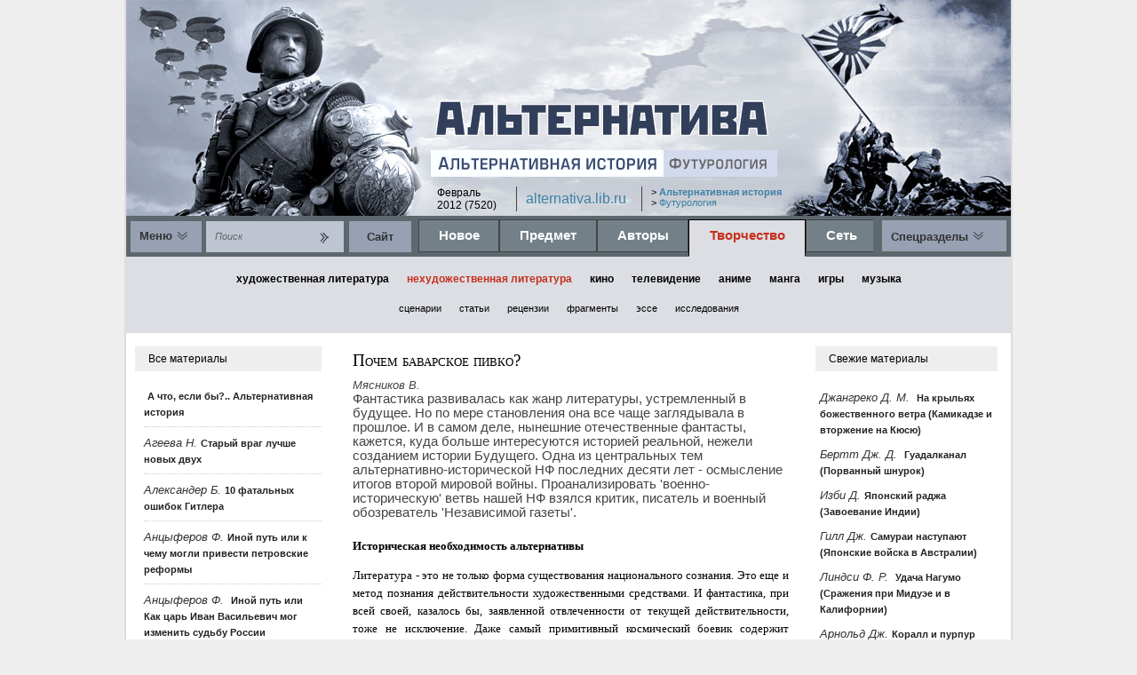

--- FILE ---
content_type: text/html; charset=ibm866
request_url: http://alternativa.lib.ru/ah/works/nf/index22467card23766.htm
body_size: 21353
content:
<!DOCTYPE html><html><head><title>a/|\ьтернатива --< АЛЬТЕРНАТИВНАЯ ИСТОРИЯ >-- Творчество -- Нехудлит</title>

<link rel="stylesheet" type="text/css" href="../../../0/alter.css">

<meta http-equiv="Content-Type" content="text/html; charset=windows-1251">
<meta name="description" content="Сайт, посвящённый альтернативной истории.База данных по отечественным и зарубежным авторам, а также произведениям в жанре АИ: литература, кинематограф, телевидение, аниме, манга, компьютерные игры, музыка. Есть раздел об альтернативной истории, как науке (ретроальтернативистике). Обзор сетевых АИ-ресурсов: сайты, форумы, сообщества, блоги. Новинки АИ."> 
<meta name="Keywords" content="альтернативная история, альтернативка, контрфактическая история, ретроальтернативистика, ретропрогностика, попаданцы, фантастика"> 

<script type="text/javascript" src="../../../0/jquery-1.4.2.min.js"></script>
<script type="text/javascript" src="../../../0/miltabs.js"></script>
<script type="text/javascript" src="../../../0/miltabs2.js"></script>

</head><body leftmargin=0 topmargin=0><div align=center>

<table border=0 cellspacing=0 cellpadding=0 class=main><caption>
<!-- sape.ru request: /ah/works/nf/index22467card23766.htm 157.90.182.25 -->
<div id=sape><div id=sapein>
<!-- sape block start from ip=>157.90.182.25 uri=>/ah/works/nf/index22467card23766.htm --><script type="text/javascript">
<!--
var _acic={dataProvider:10};(function(){var e=document.createElement("script");e.type="text/javascript";e.async=true;e.src="https://www.acint.net/aci.js";var t=document.getElementsByTagName("script")[0];t.parentNode.insertBefore(e,t)})()
//-->
</script><!-- sape block end --></div></div>

</caption><tr><td valign=top>

<table border=0 cellspacing=0 cellpadding=0 class=submain><tr><td class="header" valign="top">

<table class="topblock" cellpadding="0" cellspacing="0"><tr>
<td><div class="tb"></div></td> 
<td><div class="tb"></div></td> 
<td><div class="tb"></div></td> 
</tr></table>

<div id="logo"><a href="../../../index.htm"><img src="../../../0/alt02.gif" alt="" height="45" border="0" width="390"></a></div>

<div id="sublogo"><a href="../../index.htm"><img src="../../../0/sub_ah_big.gif" width="262" height="30" alt="" border="0"></a><a href="../../../fr/index.htm"><img src="../../../0/sub_fr_small.gif" width="128" height="30" alt="" border="0"></a></div> 

<table class="subtext" cellpadding="0" cellspacing="0"><tr>
<td class="st1">Февраль<br>2012 (7520)</td>
<td class="st2"><a href="../../../index.htm">alternativa.lib.ru</a></td>
<td class="st3">&gt; <a href=../../index.htm><b>Альтернативная история</b></a><br>&gt; <a href=../../../fr/index.htm>Футурология</a></td>
</tr></table>


<table width="100%" border="0" cellpadding="0" cellspacing="0"><tbody><tr><td class="nav1">

<table cellpadding="0" cellspacing="0"><tr>
<td id=menu><div><a href="#" onclick="document.getElementById('sitemenu').className='sitemenuclass'">Меню</a><img src="../../../0/ardown.jpg" alt="" border="0" height="11" width="13"></div></td>
<td id="search"><div><FORM NAME="web"  METHOD="get" ACTION="http://yandex.ru/yandsearch"><INPUT TYPE="text" NAME="text" VALUE="Поиск" MAXLENGTH=255 class="input111" onfocus="value=''"><INPUT TYPE="submit" VALUE=" " class="submit"><INPUT TYPE="hidden" NAME="serverurl" VALUE="http://alternativa.lib.ru/ah/"><INPUT TYPE="hidden" NAME="server_name" VALUE="Альтернтива"><INPUT TYPE="hidden" NAME="referrer1" VALUE="" ><INPUT TYPE="hidden" NAME="referrer2" VALUE="Альтернатива"></FORM></div></td>
<td id="site"><div><a href="../../site/index.htm">Cайт</div></td>
</tr></table>



</td><td class="nav2">

<table id="navtab1a" border="0" cellpadding="0" cellspacing="0"><tr>
<td><a href="../../new/index.htm"><div class="m01">Новое</div></a></td>
<td><a href="../../subject/index.htm"><div class="m01">Предмет</div></a></td>
<td><a href="../../authors/index.htm"><div class="m01">Авторы</div></a></td> 
<td><a href="../index.htm"><div class="m02">Творчество</div></a></td>
<td><a href="../../links/index.htm"><div class="m01">Сеть</div></a></td>
</tr></table>

</td><td class="nav3">

<div id=spec><a href=../../special/index.htm>Спецразделы</a><img src="../../../0/ardown.jpg" alt="" height="11" border="0" width="13"></div>

</td></tr></table>

</td></tr><tr><td class="nav4">

<div class="none" id="sitemenu"> 

<br><div class=sm01><a href="../../index.htm">АЛЬТЕРНАТИВНАЯ ИСТОРИЯ</a></div>

<table class=smtable><tr>

<td class=sm01><a href="../../new/index.htm">Новое</a></td><td class="sm02">

<a href="../../new/site/index.htm">Обновления сайта</a>
<a href="../../new/lit/index.htm">Литература</a>
<a href="../../new/films/index.htm">Кино</a>
<a href="../../new/tv/index.htm">Телевидение</a>
<a href="../../new/games/index.htm">Игры</a>
<!-- 
<a href="/special/alt/ah/new/anime/index.mhtml">Аниме</a>
<a href="/special/alt/ah/new/visual/index.mhtml">Графокниги</a>
<a href="/special/alt/ah/new/music/index.mhtml">Музыка</a>
 -->

</td></tr><tr><td class=sm01><a href="../../subject/index.htm">Предмет</a></td><td class="sm02">

<a href="../../subject/ai_questions/index.htm">Вопросы и понятия</a>
<a href="../../subject/ai_science/index.htm">АИ как наука</a>
<a href="../../subject/ai_fiction/index.htm">АИ как фантастика</a>

</td></tr><tr><td class=sm01><a href="../../authors/index.htm">Авторы</a></td><td>


<span class="abcm"><a href=../../authors/0/a.htm><div class="smabc01" onmouseover="this.className='smabc02'" onmouseout="this.className='smabc01'">А</div></a></span>
<span class="abcm"><a href=../../authors/0/b.htm><div class="smabc01" onmouseover="this.className='smabc02'" onmouseout="this.className='smabc01'">Б</div></a></span>
<span class="abcm"><a href=../../authors/0/v.htm><div class="smabc01" onmouseover="this.className='smabc02'" onmouseout="this.className='smabc01'">В</div></a></span>
<span class="abcm"><a href=../../authors/0/g.htm><div class="smabc01" onmouseover="this.className='smabc02'" onmouseout="this.className='smabc01'">Г</div></a></span>
<span class="abcm"><a href=../../authors/0/d.htm><div class="smabc01" onmouseover="this.className='smabc02'" onmouseout="this.className='smabc01'">Д</div></a></span>
<span class="abcm"><a href=../../authors/0/e.htm><div class="smabc01" onmouseover="this.className='smabc02'" onmouseout="this.className='smabc01'">Е</div></a></span>
<span class="abcm"><a href=../../authors/0/z.htm><div class="smabc01" onmouseover="this.className='smabc02'" onmouseout="this.className='smabc01'">З</div></a></span>
<span class="abcm"><a href=../../authors/0/i.htm><div class="smabc01" onmouseover="this.className='smabc02'" onmouseout="this.className='smabc01'">И</div></a></span>
<span class="abcm"><a href=../../authors/0/k.htm><div class="smabc01" onmouseover="this.className='smabc02'" onmouseout="this.className='smabc01'">К</div></a></span>
<span class="abcm"><a href=../../authors/0/l.htm><div class="smabc01" onmouseover="this.className='smabc02'" onmouseout="this.className='smabc01'">Л</div></a></span>
<span class="abcm"><a href=../../authors/0/m.htm><div class="smabc01" onmouseover="this.className='smabc02'" onmouseout="this.className='smabc01'">М</div></a></span>
<span class="abcm"><a href=../../authors/0/n.htm><div class="smabc01" onmouseover="this.className='smabc02'" onmouseout="this.className='smabc01'">Н</div></a></span>
<span class="abcm"><a href=../../authors/0/o.htm><div class="smabc01" onmouseover="this.className='smabc02'" onmouseout="this.className='smabc01'">О</div></a></span>
<span class="abcm"><a href=../../authors/0/p.htm><div class="smabc01" onmouseover="this.className='smabc02'" onmouseout="this.className='smabc01'">П</div></a></span>
<span class="abcm"><a href=../../authors/0/r.htm><div class="smabc01" onmouseover="this.className='smabc02'" onmouseout="this.className='smabc01'">Р</div></a></span>
<span class="abcm"><a href=../../authors/0/s.htm><div class="smabc01" onmouseover="this.className='smabc02'" onmouseout="this.className='smabc01'">С</div></a></span>
<span class="abcm"><a href=../../authors/0/t.htm><div class="smabc01" onmouseover="this.className='smabc02'" onmouseout="this.className='smabc01'">Т</div></a></span>
<span class="abcm"><a href=../../authors/0/u.htm><div class="smabc01" onmouseover="this.className='smabc02'" onmouseout="this.className='smabc01'">У</div></a></span>
<span class="abcm"><a href=../../authors/0/f.htm><div class="smabc01" onmouseover="this.className='smabc02'" onmouseout="this.className='smabc01'">Ф</div></a></span>
<span class="abcm"><a href=../../authors/0/h.htm><div class="smabc01" onmouseover="this.className='smabc02'" onmouseout="this.className='smabc01'">Х</div></a></span>
<span class="abcm"><a href=../../authors/0/ch.htm><div class="smabc01" onmouseover="this.className='smabc02'" onmouseout="this.className='smabc01'">Ч</div></a></span>
<span class="abcm"><a href=../../authors/0/sh.htm><div class="smabc01" onmouseover="this.className='smabc02'" onmouseout="this.className='smabc01'">Ш</div></a></span>
<span class="abcm"><a href=../../authors/0/sch.htm><div class="smabc01" onmouseover="this.className='smabc02'" onmouseout="this.className='smabc01'">Щ</div></a></span>
<span class="abcm"><a href=../../authors/0/ya.htm><div class="smabc01" onmouseover="this.className='smabc02'" onmouseout="this.className='smabc01'">Я</div></a></span>


<!-- <span class="abcm"><a href=/special/alt/ah/authors/0/zh.mhtml?node=27896><div class="smabc01" onmouseover="this.className='smabc02'" onmouseout="this.className='smabc01'">Ж</div></a></span>
<span class="abcm"><a href=/special/alt/ah/authors/0/ts.mhtml?node=27912><div class="smabc01" onmouseover="this.className='smabc02'" onmouseout="this.className='smabc01'">Ц</div></a></span>
<span class="abcm"><a href=/special/alt/ah/authors/0/ea.mhtml?node=27917><div class="smabc01" onmouseover="this.className='smabc02'" onmouseout="this.className='smabc01'">Э</div></a></span>
<span class="abcm"><a href=/special/alt/ah/authors/0/yu.mhtml?node=27918><div class="smabc01" onmouseover="this.className='smabc02'" onmouseout="this.className='smabc01'">Ю</div></a></span>  -->




</td></tr><tr><td class=sm01><a href=../index.htm>Творчество</a></td><td class="sm02">

<a href=../f/index.htm>Художественная литература</a>
<a href=index.htm>Нехудожественная литература</a>
<a href=../cinema/index.htm>Кино</a>
<a href=../games/index.htm>Игры</a>
<a href=../music/index.htm>Музыка</a>


</td></tr><tr><td class=sm01><a href="../../links/index.htm">Сеть</a></td><td class="sm02">

<a href="../../links/sites/index.htm">Сайты</a>
<a href="../../links/forums/index.htm">Форумы</a>
<a href="../../links/blogs/index.htm">Ссообщества и блоги</a>

<!-- </td></tr><tr><td class=sm01><a href="/special/alt/ah/special/index.mhtml">Спецразделы</a></td><td class="sm02">

<a href="/special/alt/ah/special/samizdat/index.mhtml">Самиздат</a>
<a href="/special/alt/ah/special/mah/index.mhtml">Военная альтернативная история</a>
<a href="/special/alt/ah/special/worlds/index.mhtml">Миры</a> -->

</td></tr></table>


<div class=rolloff>
<a href="#" onclick="document.getElementById('sitemenu').className='none'">
<span class=rolloff1><img src="../../../0/arup.gif" alt="" border="0" height="11" width="13">Свернуть</span></a></div> 

</div> </div>

<div id=sub1 align=center><table border=0 cellspacing=0 cellpadding=0><tr>
<td><a href=../f/index20232.htm><span class=m03>художественная литература</span></a></td><td class=v01></td>
<td><a href=index22467.htm><span class=m031>нехудожественная литература</span></a></td><td class=v01></td>
<td><a href=../cinema/index20235.htm><span class=m03>кино</span></a></td><td class=v01></td>
<td><a href=../tv/index27929.htm><span class=m03>телевидение</span></a></td><td class=v01></td>
<td><a href=../anime/index39427.htm><span class=m03>аниме</span></a></td><td class=v01></td>
<td><a href=../visual/index27930.htm><span class=m03>манга</span></a></td><td class=v01></td>
<td><a href=../games/index20234.htm><span class=m03>игры</span></a></td><td class=v01></td>
<td><a href=../music/index22451.htm><span class=m03>музыка</span></a></td>
</tr></table></div>
<div id=sub2 align=center><table border=0 cellspacing=0 cellpadding=0><tr>
<td><a href=timelines/index27934.htm><span class=m04>cценарии</span></a></td><td class=v01></td>
<td><a href=art/index27933.htm><span class=m04>статьи</span></a></td><td class=v01></td>
<td><a href=reviews/index27932.htm><span class=m04>рецензии</span></a></td><td class=v01></td>
<td><a href=fragment/index27935.htm><span class=m04>фрагменты</span></a></td><td class=v01></td>
<td><a href=essaes/index27936.htm><span class=m04>эссе</span></a></td><td class=v01></td>
<td><a href=research/index27931.htm><span class=m04>исследования</span></a></td>
</tr></table></div>

</td></tr></table>

</td></tr><tr><td height="100%" valign="top" class=bglower>

<table width="100%" border="0" cellpadding="0" cellspacing="0" height=100%><tr><td valign=top class=lecol>

<div class=colplate>Все материалы</div> 

<div id="scrollblock" class=scrollblock>

<div id=booklist><a href="index22467card23728.htm"><span id=bookaut></span><span id=booktit>А что, если бы?.. Альтернативная история  </span></a>
</div>

<div id=booklist><a href="index22467card22086.htm"><span id=bookaut>Агеева Н.</span><span id=booktit>Старый враг лучше новых двух  </span></a>
</div>

<div id=booklist><a href="index22467card33292.htm"><span id=bookaut>Александер Б.</span><span id=booktit>10 фатальных ошибок Гитлера  </span></a>
</div>

<div id=booklist><a href="index22467card21898.htm"><span id=bookaut>Анцыферов Ф.</span><span id=booktit>Иной путь или к чему могли привести петровские реформы </span></a>
</div>

<div id=booklist><a href="index22467card21899.htm"><span id=bookaut>Анцыферов Ф. </span><span id=booktit>Иной путь или Как царь Иван Васильевич мог изменить судьбу России </span></a>
</div>

<div id=booklist><a href="index22467card24714.htm"><span id=bookaut>Арнольд Дж. , Берт Дж. , Дадли У.</span><span id=booktit>Пламя "холодной войны". Победы, которых не было  </span></a>
</div>

<div id=booklist><a href="index22467card36388.htm"><span id=bookaut>Арнольд Дж.</span><span id=booktit>Коралл и пурпур (Потерянное приключение)  </span></a>
</div>

<div id=booklist><a href="index22467card23764.htm"><span id=bookaut>Бережной С.</span><span id=booktit>Прошлое как учебный полигон Очерк истории 'альтернативной истории' </span></a>
</div>

<div id=booklist><a href="index22467card36392.htm"><span id=bookaut>Бертт Дж. Д. </span><span id=booktit>Гуадалканал (Порванный шнурок)  </span></a>
</div>

<div id=booklist><a href="index22467card21890.htm"><span id=bookaut>Бушков А. А.</span><span id=booktit>В 1915 году Россия заключила мир с Германией  </span></a>
</div>

<div id=booklist><a href="index22467card21892.htm"><span id=bookaut>Бушков А. А. </span><span id=booktit>Дмитрий 'Самозванец' остался правителем России  </span></a>
</div>

<div id=booklist><a href="index22467card21894.htm"><span id=bookaut>Бушков А. А.</span><span id=booktit>Пётр Третий остался у власти  </span></a>
</div>

<div id=booklist><a href="index22467card21891.htm"><span id=bookaut>Бушков А. А.</span><span id=booktit>Победный декабрь 1825 года  </span></a>
</div>

<div id=booklist><a href="index22467card21893.htm"><span id=bookaut>Бушков А. А.</span><span id=booktit>Россия без Петра Великого  </span></a>
</div>

<div id=booklist><a href="index22467card21847.htm"><span id=bookaut>Бушков А. А.</span><span id=booktit>Тиара над Россией  </span></a>
</div>

<div id=booklist><a href="index22467card22087.htm"><span id=bookaut>Владимирский В.</span><span id=booktit>Библейский боевик  </span></a>
</div>

<div id=booklist><a href="index22467card22098.htm"><span id=bookaut>Владимирский В.</span><span id=booktit>Добрый доктор  </span></a>
</div>

<div id=booklist><a href="index22467card22094.htm"><span id=bookaut>Владимирский В.</span><span id=booktit>Краткая история алхимии  </span></a>
</div>

<div id=booklist><a href="index22467card36390.htm"><span id=bookaut>Гилл Дж.</span><span id=booktit>Самураи наступают (Японские войска в Австралии)  </span></a>
</div>

<div id=booklist><a href="index22467card22097.htm"><span id=bookaut>Гореликова А.</span><span id=booktit>Волшебный кладезь  </span></a>
</div>

<div id=booklist><a href="index22467card22096.htm"><span id=bookaut>Гореликова А.</span><span id=booktit>Поддельный пророк  </span></a>
</div>

<div id=booklist><a href="index22467card36385.htm"><span id=bookaut>Дадли У. Г.</span><span id=booktit>Будьте осторожнее в своих желаниях... (Провал плана 'Орандж')  </span></a>
</div>

<div id=booklist><a href="index22467card36399.htm"><span id=bookaut>Джангреко Д. М. </span><span id=booktit>На крыльях божественного ветра (Камикадзе и вторжение на Кюсю)  </span></a>
</div>

<div id=booklist><a href="index22467card23754.htm"><span id=bookaut>Дудко Д. М.</span><span id=booktit>Советская Европа: шанс 1920 года  </span></a>
</div>

<div id=booklist><a href="index22467card21904.htm"><span id=bookaut>Дуршмид Э. </span><span id=booktit>Победы, которых могло не быть  </span></a>
</div>

<div id=booklist><a href="index22467card33369.htm"><span id=bookaut>Ларионов В.</span><span id=booktit>Жизнь в респираторе  </span></a>
</div>

<div id=booklist><a href="index22467card22090.htm"><span id=bookaut>Злотницкий Д.</span><span id=booktit>Альтернативный Вася  </span></a>
</div>

<div id=booklist><a href="index22467card36391.htm"><span id=bookaut>Изби Д.</span><span id=booktit>Японский раджа (Завоевание Индии)  </span></a>
</div>

<div id=booklist><a href="index22467card21895.htm"><span id=bookaut>Исаченко А. В.</span><span id=booktit>В конце XV века Новгород одержал победу над Москвой (Об одном несостоявшемся варианте истории русского языка)  </span></a>
</div>

<div id=booklist><a href="index22467card22102.htm"><span id=bookaut>Киселев А.</span><span id=booktit>Красные хроники  </span></a>
</div>

<div id=booklist><a href="index22467card23765.htm"><span id=bookaut>Клугер Д.</span><span id=booktit>Тысячелетний рейх, тысячелетняя травма  </span></a>
</div>

<div id=booklist><a href="index22467card22083.htm"><span id=bookaut>Кондрашова В. </span><span id=booktit>Час мужества  </span></a>
</div>

<div id=booklist><a href="index22467card36294.htm"><span id=bookaut>Контровский В.</span><span id=booktit>Дредноуты. Хохзеефлотте против Гранд Флита  </span></a>
</div>

<div id=booklist><a href="index22467card23762.htm"><span id=bookaut>Копылов И.А., Модестов С.А.</span><span id=booktit>Карибский кризис Контрфактическое моделирование возможного исхода </span></a>
</div>

<div id=booklist><a href="index22467card33288.htm"><span id=bookaut>Кремлев С. </span><span id=booktit>Кремлевский визит фюрера  </span></a>
</div>

<div id=booklist><a href="index22467card33289.htm"><span id=bookaut>Кремлев С. </span><span id=booktit>Россия и Германия: вместе или порознь?  </span></a>
</div>

<div id=booklist><a href="index22467card23752.htm"><span id=bookaut>Лабазов И.</span><span id=booktit>Альтернативная история в сети "Интернет - ЛАБАЗЪ" Выпуск 09 от 23.10.2002. </span></a>
</div>

<div id=booklist><a href="index22467card21901.htm"><span id=bookaut>Лещенко В. </span><span id=booktit>Ветвящееся время: История, которой не было  </span></a>
</div>

<div id=booklist><a href="index22467card36389.htm"><span id=bookaut>Линдси Ф. Р. </span><span id=booktit>Удача Нагумо (Сражения при Мидуэе и в Калифорнии)  </span></a>
</div>

<div id=booklist><a href="index22467card23733.htm"><span id=bookaut>Липилин В.</span><span id=booktit>Вторая мировая война. 1959-1964. Альтернативный вариант. В 2 томах. Том 1  </span></a>
</div>

<div id=booklist><a href="index22467card23734.htm"><span id=bookaut>Липилин В.</span><span id=booktit>Вторая мировая война. 1959-1964. Альтернативный вариант. В 2 томах. Том 2  </span></a>
</div>

<div id=booklist><a href="index22467card36361.htm"><span id=bookaut>Макси К.</span><span id=booktit>Операция 'Сарсапарель'. Немецкая атомная бомба  </span></a>
</div>

<div id=booklist><a href="index22467card36345.htm"><span id=bookaut>Макси К. </span><span id=booktit>Операция 'Северный гамбит'  </span></a>
</div>

<div id=booklist><a href="index22467card33393.htm"><span id=bookaut>Макси К.</span><span id=booktit>Операция 'Сфинкс'  </span></a>
</div>

<div id=booklist><a href="index22467card36347.htm"><span id=bookaut>Макси К.</span><span id=booktit>Операция 'Шлиффен'  </span></a>
</div>

<div id=booklist><a href="index22467card36360.htm"><span id=bookaut>Макси К.</span><span id=booktit>Через 'мягкое подбрюшье'. Январь 1941 - декабрь 1945 гг.  </span></a>
</div>

<div id=booklist><a href="index22467card21897.htm"><span id=bookaut>Мельтюхов М. И.</span><span id=booktit>СССР упредил Германию летом 1941 г.   </span></a>
</div>

<div id=booklist><a href="index22467card21900.htm"><span id=bookaut>Мухин М. М.</span><span id=booktit>Как могла Россия выиграть I Мировую войну  </span></a>
</div>

<div id=booklist><a href="index22467card23766.htm"><span id=bookaut1>Мясников В.</span><span id=booktit1>Почем баварское пивко? </span></a>

</div>

<div id=booklist><a href="index22467card21903.htm"><span id=bookaut>[Норт Дж., ред.]</span><span id=booktit>Наполеоновские войны: что, если?..  </span></a>
</div>

<div id=booklist><a href="index22467card22095.htm"><span id=bookaut>Невский Б.</span><span id=booktit>Нашествие демонов  </span></a>
</div>

<div id=booklist><a href="index22467card22092.htm"><span id=bookaut>Пегасов Н.</span><span id=booktit>Пишите письма, ваше величество!  </span></a>
</div>

<div id=booklist><a href="index22467card33290.htm"><span id=bookaut>Переслегин С. Б.</span><span id=booktit>Вторая Мировая война между Реальностями  </span></a>
</div>

<div id=booklist><a href="index22467card23757.htm"><span id=bookaut>Переслегин С.Б.</span><span id=booktit>Альтернативная история как истинная система.  </span></a>
</div>

<div id=booklist><a href="index22467card22080.htm"><span id=bookaut>Поликарпов В. С. </span><span id=booktit>Александр Македонский не умер тогда  </span></a>
</div>

<div id=booklist><a href="index22467card36382.htm"><span id=bookaut>Поликарпов В. С.</span><span id=booktit>Антоний выиграл битву при Акциуме  </span></a>
</div>

<div id=booklist><a href="index22467card22085.htm"><span id=bookaut>Пузий В.</span><span id=booktit>Альтернативная история Византии от военного разведчика и бывшего стеклодува  </span></a>
</div>

<div id=booklist><a href="index22467card22106.htm"><span id=bookaut>Пузий В.</span><span id=booktit>Грустная утопия  </span></a>
</div>

<div id=booklist><a href="index22467card22105.htm"><span id=bookaut>Пузий В.</span><span id=booktit>Пейзажи латиноамериканского Брейгеля  </span></a>
</div>

<div id=booklist><a href="index22467card22089.htm"><span id=bookaut>Пузий В.</span><span id=booktit>'Это элементарно, Паскуале!'  </span></a>
</div>

<div id=booklist><a href="index22467card35409.htm"><span id=bookaut>Сведин Э.</span><span id=booktit>Когда плачут ангелы. Альтернативная история Карибского кризиса  </span></a>
</div>

<div id=booklist><a href="index22467card23731.htm"><span id=bookaut>Соболев С.В. </span><span id=booktit>Альтернативная история: пособие для хронохичхайкеров.  </span></a>
</div>

<div id=booklist><a href="index22467card21896.htm"><span id=bookaut>Суворов В.</span><span id=booktit>Операция 'Гроза'  </span></a>
</div>

<div id=booklist><a href="index22467card23217.htm"><span id=bookaut>Илья Суханов</span><span id=booktit>Звездные мечты  </span></a>
</div>

<div id=booklist><a href="index22467card33291.htm"><span id=bookaut>Тириар Ж.</span><span id=booktit>Евро-советская империя  </span></a>
</div>

<div id=booklist><a href="index22467card23759.htm"><span id=bookaut>Хазанов Борис</span><span id=booktit>Десять праведников в Содоме История одного заговора </span></a>
</div>

<div id=booklist><a href="index22467card36383.htm"><span id=bookaut>Цурос П.</span><span id=booktit>Хокусин   (Вторая русско-японская война)  </span></a>
</div>

<div id=booklist><a href="index22467card23215.htm"><span id=bookaut>Игорь Черный</span><span id=booktit>Горячие врата  </span></a>
</div>

<div id=booklist><a href="index22467card36387.htm"><span id=bookaut>Ширер Ф. Р.</span><span id=booktit>Перл-Харбор (Неизбежное поражение)  </span></a>
</div>

<div id=booklist><a href="index22467card22093.htm"><span id=bookaut>Щербак-Жуков А.</span><span id=booktit>Ютайский кризис  </span></a>
</div>




</div>

<div class=onoffcont>
<a href="#" onclick="document.getElementById('scrollblock').className='scrollblock2';document.getElementById('off').className='onoff'"><div class=onoff>Развернуть</div></a>
<a href="#" onclick="document.getElementById('scrollblock').className='scrollblock';document.getElementById('off').className='off'"><h1 id=off class=off>Свернуть</h1></a>
</div> 

<!-- lcblock --></td><td valign=top class=cencol>



<div class=bookcard>

<div class=bookname>Почем баварское пивко?</div>
<div class=booknameor></div>
<div class=artauthor>Мясников В.</div>




<div class=b02>Фантастика развивалась как жанр литературы, устремленный в будущее. Но по мере становления она все чаще заглядывала в прошлое. И в самом деле, нынешние отечественные фантасты, кажется, куда больше интересуются историей реальной, нежели созданием истории Будущего. Одна из центральных тем альтернативно-исторической НФ последних десяти лет - осмысление итогов второй мировой войны. Проанализировать 'военно-историческую' ветвь нашей НФ взялся критик, писатель и военный обозреватель 'Независимой газеты'.</div>
<div class=b01><b>Историческая необходимость альтернативы</b>
<p>Литература - это не только форма существования национального сознания. Это еще и метод познания действительности художественными средствами. И фантастика, при всей своей, казалось бы, заявленной отвлеченности от текущей действительности, тоже не исключение. Даже самый примитивный космический боевик содержит определенную порцию реального знания, как минимум, о социально-психологическом состоянии своей целевой аудитории. И чем произведение ближе к действительности, тем больше оно говорит о состоянии общества и его проблемах.
<p>В этом отношении альтернативно-историческая фантастика - достаточно чуткий прибор, показывающий температуру нагрева общественного сознания и его отношение к переломным периодам истории отечества. Периоды не переломные или переломные, но не считающиеся таковыми в сознании граждан, альтернативной историей игнорируются. Так, не вызывает особого интереса переоценка русско-японской войны 1905 года или персидских походов.
<p>История - самая идеологизированная из гуманитарных наук. Даже политология может быть одна на всех, а вот история для каждого народа возможна только своя собственная, отличная от исторических наук сопредельных этносов. И это повелось отнюдь не с Советского Союза. Летописи подчищали и переписывали еще в Древней Руси, как и по всей Европе, впрочем. Продолжается это и сейчас и, похоже, в исторически обозримом будущем не закончится. Великое прошлое необходимо всем.
<p>Именно великое прошлое - один из важнейших столпов патриотизма, а любовь к Родине - идеологическая основа государственности. Поэтому так расцветают исторические науки во всех вновь образующихся государствах. Стоит лишить государство прошлого - его идеологический фундамент начинает расползаться, а вскоре и само оно рушится. 'Неправильное' прошлое Советского Союза мгновенно разобщило в конце 1980-х входящие в его состав республики. А в 1991-м уже никто не хотел сообща решать политические и экономические проблемы. Карабахский кризис, как и все остальные межэтнические столкновения, начался с цитирования средневековых текстов. Крах великого государства оказался предрешен. И как в 1917-1918 годах, когда рассыпались сразу четыре империи, на постсоциалистическом пространстве вслед за СССР распались Югославия и Чехословакия, а ближе к экватору - Эфиопия.
<p>Вот почему всякое произведение на историческую тему идеологично, будь это исторический роман, ретро-детектив, политический памфлет с элементами фантастики или альтернативная фантастика в чистом виде. Автор может как угодно открещиваться, заявлять, что ничего подобного и в голове не держал, сочинял чисто коммерческую вещь - это ничего не значит. Кто затронул историю - влез в политику и государственную идеологию, даже сам того не желая.
<p>В любом случае его произведение оказывает влияние на массовое сознание (масштаб может быть какой угодно - от одного читателя до миллионов), а это уже является фактом никогда не прекращающейся идеологической борьбы.
<p>В Советском Союзе настоящей альтернативной истории быть не могло в принципе как раз в силу ее огромного идеологического значения. Демократические перемены конца 1980-х - начала 1990-х сняли все ограничения и барьеры. Наружу выползла другая правда, которая оказалась весьма болезненной. И жизнь в одночасье стала больной: карточки на все, вплоть до спичек, кризис наличности, рост цен, а потом просто разруха и всеобщая растерянность, транши МВФ и гуманитарная помощь из Германии: 'Победителям от побежденных'.
<p>Извечный русский вопрос 'Кто виноват?' упирался в два переломных момента истории - Октябрьскую революцию и Великую Отечественную войну. Но если с революцией все ясно: порушили злодеи империю с добрым царем и пустили счастье под откос, то с войной не все так однозначно. Ответ дает популярный в начале 1990-х анекдот: 'Дед с внуком поругались. Дед кричит: 'Да я войну выиграл!' А внук в ответ: 'А если б проиграл, я бы сейчас баварское пиво пил!'
<p>В 1965 году, когда, по сути, впервые официально был отпразднован День Победы, этот анекдот просто не поняли бы. Но на всякий случай в морду бы дали. Страна все еще жила войной. Почти все мужчины под сорок и старше на ней побывали. Все, кому за двадцать, ее помнили, хотя бы смутно. Понадобилось еще целое поколение и испытание новым историческим разломом, чтобы произошла эрозия памяти и в обществе появились подобные 'настроения'.
<p>Победа оставалась единственным светлым пятном на мрачном поле разоблаченной советской истории. Все остальное - сплошные ужасы и провалы: ЧК, расказачивание, коллективизация, индустриализация на костях, расстрелы безвинных, волюнтаризм и застой. Победа не вписывалась в логику отрицания недавнего прошлого. Поэтому за ее развенчание с таким энтузиазмом взялись коммерческие историки - Виктор Суворов, Борис Соколов и прочие.
<p>Тема Великой Отечественной не обошла стороной и фантастов.
<p><b>'Капитулянты' и корректоры</b>
<p>С прошлым у нас принято расставаться, смеясь и издеваясь. Но это характерно для литературы мейнстрима. Самый дикий пример такого расставания с 'коммунистическим мифом о Великой Отечественной войне' - роман 'Голая пионерка' Михаила Кононова, сделанный, кстати, с элементами фантастики. В этом романе уничижение героики войны выходит за все мыслимые пределы. Четырнадцатилетняя пионерка-пулеметчица ночами летает за линию фронта по воздуху, а в остальное, свободное от пулемета время, в блиндаже на нарах 'воодушевляет' всех подряд - от комдива до последнего рядового. Есть там и генерал с многозначительной фамилией Зуков, который лично расстреливает отступивших с передовой 'мальчиков со шпалами в петлицах'. Роман, претендующий на принадлежность к мейнстриму, номинировался на литературные премии, а его инсценировка до сих пор идет на сцене одного из московских театров.
<p>Принципиальное отличие альтернативно-исторической фантастики как раз в том и состоит что разного рода развенчаниями она не занимается. Ее сфера - романы-гипотезы, моделирование иных путей развития истории, версии и варианты нашего непредсказуемого прошлого.
<p>Относительно Великой Отечественной войны четко выделяются три направления.
<p>Первое - 'капитулянтское', выразившееся в том самом анекдоте про баварское пиво. А что, если бы Советский Союз и Германия заключили сепаратный мир и стали единым союзным государством, может быть, даже демократическим?
<p>Второе направление - корректирующее. А что, если бы советское командование не наделало ошибок и разбило немцев гораздо раньше и с меньшими потерями? Тогда бы наверняка СССР вышел из войны более мощным государством.
<p>Третье направление - реваншистское, точнее, шапкозакидательское. У Советского Союза в 1941 году было столько танков и самолетов, что если бы он сам напал на Германию парой недель раньше, красноармейцы через месяц пили бы баварское пиво в Берлине. Решили бы германский вопрос малой кровью, могучим ударом, воюя на чужой территории.
<p>Эти три гипотезы не сами писатели придумали. Они, как им и положено, только откликнулись на споры, бушевавшие в обществе и отражавшиеся в СМИ. Очень трудно даже спустя многие годы примириться с поражениями 1941-1942 годов, с тяжелейшими людскими и материальными потерями, тем более что сплошь и рядом эти потери были не оправданными. Но главная причина в том, что подлинная история Великой Отечественной войны не написана до сих пор. Нет до сих пор и объективного анализа боевых операций как советской, так и немецкой сторон.
<p>Действие повести Андрея Ла-зарчука 'Иное Небо', затем расширенной до романа 'Все, способные держать оружие', происходит в 1991 году в Москве, входящей в состав рейха. Особо стоит подчеркнуть время действия - после августовского путча у нас все покатилось в тартарары, поэтому в романе особо упоминаются полные прилавки. В наше время эту деталь могли бы уже просто опустить - не актуально. У Лазарчука слияние германского порядка и русского энтузиазма дает потрясающие результаты. В общем - мечта домохозяйки из спального района в период государственного распада, гайдаровских реформ и приватизации по Чубайсу.
<p>Естественно, автору приходится объяснять читателю, что в 1942 году разбился самолет на котором летел Гитлер, после чего власть перешла к Герингу и рейхсмаршал тут же провел реформы, отказавшись от основополагающих идей национал-социализма. Что касается России, то девяноставосьмилетний Геринг в отрывочном интервью напоминает русскому телевидению 'о миллионе германских юношей, погибших или навек оставшихся калеками - о цене, заплаченной за освобождение русского народа от кошмара большевизма'.
<p>Лазарчук поступает точно так же, как юный герой анекдота, жаждущий баварского пивка. Он опускает детали прошлого, перенося в роман сегодняшнюю ФРГ с Россией, 'которую мы потеряли'. Разумеется, это нормальный для фантастической литературы прием, но поскольку роман является гипотезой, она обязана подвергнуться критическому рассмотрению.
<p>Мог ли Геринг прийти к власти и совершить политический переворот? К власти - безусловно, но совершить политический переворот, то есть отречься от теории превосходства германской расы и необходимости расширения жизненного пространства - никогда. Так же, как минимальный отказ от коммунистических принципов привел к краху власть КПСС в конце 1980-х (а следом государственную систему управления и само государство СССР), точно так же подобный исход ожидал бы и третий рейх.
<p>И это несмотря на то, что верховная власть в двух тоталитарных режимах при всем внешнем сходстве была устроена по-разному. В СССР была диктатура личности в чистом виде: один Сталин обладал верховной властью, остальные только подчинялись. В Германии Гитлер выстроил систему из нескольких конкурирующих лидеров, власть была поделена. И даже вооруженные силы были разделены. Так, Геринг мог распоряжаться люфтваффе, и только. Гиммлеру принадлежали ваффен СС. Армия и флот ни тому, ни другому не подчинялись. При такой системе изменить политический строй никому из наследников Гитлера не удалось бы при всем желании. Понадобились бы годы, чтобы сконцентрировать власть в одних руках.
<p>Не забудем, что главным директивным документом в походе на Россию был план 'Ост', предусматривавший сокращение неарийского населения и низведение оставшихся до уровня рабов. Отмена этого плана лишала бы войну на Востоке всякого смысла. Освобождение от большевизма? Это хорошо для геббельсовской пропаганды. Положить немецких мужей и юношей, чтобы 200 миллионов русскоговорящих растворили в себе германскую нацию? Достаточно посмотреть, во что обходится объединенной Германии подтягивание экономики и уровня жизни бывшей ГДР до стандартов западных земель, чтобы понять: присоединенная Россия вытянула бы из рейха все соки. Присоединить, но отгородиться границей? Так ведь заживет по-своему, а там и до новой Куликовской битвы недалеко. В общем-то, и в романе Лазарчу-ка система рушится:
<p>Другой роман писателя - 'Штурмфогель' - сделан в той же логике, но наполнен иным эмоциональным содержанием. Майор СС Штурмфогель и представитель доблестного НКВД Волков смыкаются плечом к плечу перед угрозой из иного мира; они спасают некий град Салем, располагающийся в параллельном пространстве, а война земная не столь уж и важна. Арийцы и славяне, чай, не унтерменши какие и хотя бы в ином мире придут к согласию, несмотря на пролитую кровь и слезы народные.
<p>'Москву сдали в конце декабря сорок первого, зима стояла нещадная, дышать было колко, немцы шли по Москве не дыша, только снег скрипел на Горького и на Садовом:' Так начинается роман Сергея Абрамова 'Тихий ангел пролетел'. Жанр обозначен как фантасмагория, где Москву могли сдать вот так запросто - без уличных боев и подрыва еще в октябре заложенных фугасов. А Сталин со всем политбюро просто исчез: вышли из Кремля и канули бесследно.
<p>'В пятьдесят седьмом немцы зафигачили в околоземное пространство искусственный спутник, который вертелся вокруг планеты и верещал: 'Бип-бип'. Но первыми в космос человека запустили американцы под руководством Сергея П.Королёва. Такова параллельная реальность, в которую попал из новой демократической России начала 1990-х военный летчик Ильин. Ход, который вроде бы позволяет откреститься от обвинений в 'капитулянтстве'. Тем более что главы, посвященные новой реальности, где как раз в это время происходит перестройка в коммунистической ЮАР (1,8 млн русских эмигрантов - самый сплоченный слой населения), поименованы 'Версия'.
<p>Но когда наталкиваешься на рассуждения о благотворности 'сильной руки', 'которая болтливых и бездеятельных демократов скрутит, выкинет, введет железную дисциплину и вскоре накормит, напоит, оденет и обует народ', понимаешь, что все гораздо серьезнее. Народу опять не позволяется самому себя кормить и одевать, корм - только из рук властей предержащих. Зато как образец поминаются Пиночет диктатуры на Тайване и в Южной Корее.
<p>И сразу вспоминается, как интеллигентные экономисты, вроде бы обличители сталинизма, ратовали за диктатуру пиночетовско-го типа. И оголтело доказывали, что только так мы возродим Россию. Без китайского и корейского трудолюбия - одним кнутом. И категорически не хотели вспоминать, что первые десять лет правления Пиночета стали катастрофой для Чили, только американские деньги позволили вытащить из пропасти страну, по численности населения равную всего лишь Кубе. При этом Пиночету пришлось делать уступки демократам и вообще однажды отдать власть.
<p>В 'Тихом ангеле' продемонстрирована растерянность общества перед не известно куда ведущими переменами. Автор показывает и другие пути развития, правда, не слишком внятно: это бурно растущая автономная Сибирь с сугубо сырьевой экономикой и самостоятельный Дальний Восток. В общем, сбылась заветная мечта Збигнева Бже-зинского о разделе России на мелкие государственные образования. И об этом тоже активно говорили в 1990-е, когда всем предлагалось столько суверенитета, сколько каждый субъект федерации может откусить.
<p>Но из всех поданных Сергеем Абрамовым вариантов будущего самым прописанным оказался все тот же 'капитулянтский'. Здесь, конечно, лютует КГБ, возрожденное усилиями гестапо, но оно сохраняет державу от коммунистов, что, разумеется, во благо народу. А пива всякого импортного - залейся:
<p>Вот совершенно другая история, но антураж весьма похож. Генерал Паулюс возлагает цветы к вечному огню на Мамаевом кургане, где стоит памятник германскому солдату-освободителю. Сталинград оставлен в руинах в назидание всем прочим непокорным народам. Таков зачин повести волгоградца Сергея Синя-кина 'Полукровка'. Главный герой - натурализованный ариец, из тех белокурых и голубоглазых славянских детей, что по приказу Гиммлера вывозились в рейх на перековку в настоящих немцев. Перековка этого Ганса удалась, он верно служит фюреру в ваф-фен СС. И быть ему первым немецким космонавтом!:
<p>Но в повести нет благостной России, поднятой из грязи и отмытой культурным германским рейхом. Русь под игом поработителей стонет в полный голос и партизанит. Ясно, что автор, в отличие от многих своих собратьев по 'капитулянтской' идее, желает показать всю мерзость нашего будущего, если бы наша отчизна проиграла войну.
<p>Сомнение вызывает не эта задача, а семимильные шаги прогресса, которыми шествует рейх, уже захвативший полмира, включая Ирак, Великобританию, Швецию и Кубу. Очередь уже за Соединенными Штатами. Их раздолбают в очередном блицкриге, потому что противостоять высокотехнологичной державе американцы не в состоянии. В 'Полукровке' капитуляция перед 'германским гением' достигает всемирного масштаба. Фашисты, загнавшие науку в идеологическое прокрустово ложе национал-социализма, вдруг достигли небывалых технологических высот. Невероятная вещь для милитаристского государства, где техника однозначно обгоняет технологии, поскольку наукой всерьез заниматься некогда, да и затраты на нее минимальны. А все лучшие умы направлены на быстрое достижение технического результата. Так что здесь всегда впереди будут аферисты из 'Аненербе' илысенковцы.
<p><b>Переиграть миссию</b>
<p>Боль Великой Отечественной длится десятилетия и полностью смолкнет, видимо, еще не скоро. И эта боль отягощена вопросом: почему так получилось? Обидно осознавать, что твоя великая Родина потерпела страшный и унизительный разгром 1941 года. И тяжко доставшаяся Победа не может унять эту боль. Поэтому совершенно естественно желание 'переиграть' 1941-й год, начиная прямо с 22 июня. Хотя бы виртуально. Хочется понять, в чем ошибка, и перемоделировать события, пустить их по более счастливому пути.
<p>Психологически это вполне обосновано. Виртуальная скорая победа над врагом повышает самооценку и не дает развиться комплексу национальной неполноценности. В общем, победа была бы однозначно за нами, если бы не ошибки здесь, здесь и вот здесь. Главное - такая победа должна быть легкой, в стиле блицкрига.
<p>Отличный образец шапкоза-кидательской альтернативы - роман Олега Герантиди 'Превосходящими силами'. Из-за коммунистического восстания в Болгарии немцам пришлось на месяц отложить нападение на СССР. А тем временем Сталин двинул к западной границе массы войск. Выглядело это так: 'К вечеру 28 июня 1941 года 9-й мехкорпус был погружен на платформы. Пятьсот с лишним танков, четыреста бронемашин, 180 стволов артиллерии, две сотни тракторов, под тысячу автомашин, почти 27 тысяч человек. Все было увязано, закреплено, размещено по десятку эшелонов и ушло на восток'.
<p>Вот это фантастика в чистом виде - невозможно за день погрузить такую прорву техники и людей. Ну, насчет десятка эшелонов: Возили тогда паровозами, и длина эшелона с тяжелой техникой вряд ли превышала два-три десятка вагонов. Для 500 танков понадобилось бы 20-25 эшелонов. В общем, не одну неделю грузился бы корпус, рассредоточенный с этой целью на 100 километров вдоль железной дороги, ожидал подачи вагонов, дымил полевыми кухнями - их, кстати, тоже надо было грузить вместе с прочей техникой и имуществом. А параллельно надо было двигать столько же эшелонов с боеприпасами и горючим, потому что к 22 июня, как свидетельствуют документы, в западных округах на танк имелось по две заправки горючего и по два боекомплекта. О пропускной способности одноколейных дорог и говорить-то больно.
<p>Но беда даже не в этом. В реальности к концу 1941 года Красная Армия потеряла порядка 20 100 танков - почти все. Причем половину из них немцы захватили практически в сохранности. Будучи людьми рачительными, они постарались включить трофейную технику в свои боевые порядки, но только 10% - чуть больше 100 танков сгодились для этого. Оказывается, накануне войны 40% советских танков требовали капитального ремонта, а 26% - текущего. Объясняется это просто: на самые быстрые БТ ставился авиадвигатель с истребителя, выработавший гарантийный срок, такие бывшие в употреблении двигатели даже закупались в США. Это давало высокую скорость и низкую наработку на отказ. А у КВ и Т-34, например, постоянно лопались коробки скоростей, снабжение запчастями было минимальным, потому что промышленность обеспечивала только сборку. Производство двигателей и самой боевой техники шло со скрипом, не хватало квалифицированных рабочих, брака выдавали много, качество было крайне низким.
<p>Экипажи танков не только накануне войны, но и всю войну тренировались 'по-пешему' - ходили по тактическому полю, изображая боевую машину. Практический опыт вождения у механиков-водителей Т-34 в основном был 1-2 часа, а ведь легендарный танк отнюдь не был легок в управлении. Нередко требовалась помощь кого-нибудь из членов экипажа: только навалившись вдвоем, удавалось победить рычаг управления. Такой же мизерный опыт имели и наводчики. Радиостанции на танках и внутренняя связь существовали лишь в фильмах, в 90% случаев команды отдавались похлопыванием по плечу и жестами. На марше эти танки выбывали из строя десятками. Уже в ходе войны поставили цель - увеличить гарантированный пробег до 500 км, и лишь к концу войны его довели до 2000 км.
<p>Не лучше обстояло дело и в советской авиации. Налет летчиков составлял в среднем 6-7 часов в год. Устаревшая шаблонная тактика воздушного боя была отлично известна немцам, которые по три года учились в авиаучилище, причем весь третий год отрабатывали исключительно стрельбу, в том числе по наземным целям. Поэтому в воздушном бою они стреляли из пушек одиночными выстрелами - 3-4 снаряда. Причем с расстояния, на каком советские авиационные пулеметы - ШКАСы и ШВАКи - просто не доставали врага прицельным огнем. 
И бесполезно сравнивать тактико-технические свойства советских и германских самолетов. Потому что воюют не самолеты, а боевые системы. Система - это целый комплекс, включающий помимо самих боевых машин еще и аэродромное обслуживание, связь, обучение, снабжение, наблюдение за противником и т. д. У нас и сейчас, рассуждая об истребителе 5-го поколения, говорят лишь о его боевых качествах, а не о месте в боевой системе. Что уж говорить о лете 1941-го?
<p>Если сравнивать количество самолетов, как это делают авторы 'альтернативки', то Советский Союз имел многократный перевес. И циничное рассуждение, что даже соотношение потерь 1 к 6 все равно немцев первых полностью лишило бы авиации, математически абсолютно верно. Только сравнивать надо другое - число самолетовылетов. И тут пропорция окажется не в нашу пользу. Не зря же у всех германских асов свыше тысячи вылетов, а у наших прославленных - 120, 150, 200. Немец успе-вал за день 5-6 раз слетать, а наш в лучшем случае - два. А ведь надо самолет обслужить, проверить, заправить, зарядить, летчика накормить и задание ему дать, чтобы он и на карте успел его оценить. Что такое 150 вылетов за полтора года войны? Один вылет в 3-4 дня. И превосходство в воздухе к концу войны советская авиация получила во многом за счет Запада. Герингу надо было прикрывать города и промышленные районы от все более усиливавшихся англоамериканских бомбардировок, а потому для Восточного фронта летчиков и самолетов уже не хватало.
<p>В романе Олега Герантиди ситуация лета 1941 года воспроизводится с точностью до наоборот: мы ударными клиньями рассекаем немецкие порядки в глубину на стратегических направлениях, немцы, лишенные связи и управления, как дураки лезут под точные залпы советских танковых пушек и толпами сдаются в плен. Как-то даже неловко вспоминать, что в реальности на каждое тяжелое орудие у нас к началу войны приходилось по 500 снарядов. Не в западных округах, а вообще. Для нормальной артподготовки перед наступлением этого мало, на сколько же боев хватит такого запаса? Боеприпасную промышленность фактически создавали в войну, почти на каждом заводике точили снаряды и мины. И все равно снарядов не хватало, не то что у немцев:
<p>Те же самые подходы демонстрируют и авторы 'корректирующих' романов. Они не выворачивают историю наизнанку, более сдержанны в фантазиях. В наиболее известном из подобных романов, 'Одиссей покидает Итаку' Василия Звягинцева, один из героев вселяется в тело и ум вождя всех народов и начинает планомерно готовиться к войне. Открывает узилища и ставит в строй уцелевших после массовых репрессий командиров. Свой культ слегка приглушает и делает еще ряд полезных поправок. В том числе разрабатывается новая тактика воздушных сражений, благо самолетов много и все вполне сопоставимы с немецкими. В результате война кончается к 1943 году.
<p>Сергей Анисимов, автор романа 'Вариант 'Бис', пожалуй, наиболее знающий из всех аль-тернативщиков, писавших о Великой Отечественной. В его романе достоверны и боевая техника, и действующие лица. И он старается альтернативу приблизить к реальному ходу войны, но несколько корректируя наиболее досадные моменты. Главный, разумеется, лето 1941-го. В общем, вовремя были предприняты меры, авиация отведена с приграничных аэродромов, войска рассредоточены и приведены в боевую готовность. Провели необходимые контрудары, завязали тяжелые танковые бои, где КВ побили фрицев. Линия фронта до 1944 года так и колебалась вокруг западной границы: то немцы оттеснят наших, то наши немцев.
<p>Понятно, блокады Ленинграда не случилось, промышленность эвакуировать не пришлось, миллионных потерь избежали, что позволило проводить целенаправленную боевую подготовку даже пехоты. Лендлиз был в прежних 'безальтернативных' объемах, боевая техника конструировалась та же самая, и герои носили те же имена. Но война уже не была столь мученически тяжелой. И в Ленинграде строился новый могучий флот во главе с линкором и авианосцем. Когда союзники решили заключить сепаратный мир с Германией и остановить освободительный поход Советской армии, этот новый флот с авиагруппой, укомплектованной асами всех фронтов, стал завоевывать океанские просторы:
<p>Эти романы и им подобные не зря получали премии и благодарные отклики читателей. Они согрели души людей. В этом их высокая миссия. И это лишний раз показывает, что писатели вовремя откликнулись на запросы общества и сделали это вполне на уровне. В трудное межеумочное время они восполнили нехватку подлинных сведений и исторического анализа.
<p>Технология создания таких произведений понятна. В основе лежит всем знакомая игра в поддавки. Поддаются, естественно, враги, а наши обязаны победить просто по определению. Или хотя бы не проиграть, переходя от вражды к дружбе. Противоположные варианты не просто не примет читатель, он их с гневом отвергнет.
<p>Сейчас, когда Россия становится все более сильной и богатой, а ее нефть и газ завоевывают мир похлестче танков и линкоров, уже нет прежней потребности в психологической компенсации. Вполне вероятно, что новые произведения альтернативной фантастики, посвященные Великой Отечественной войне, будут редкостью. Потому что сократились читательские ожидания и общественный настрой изменился. Текущая жизнь дает достаточную уверенность в стране и ее будущем. И нет острой необходимости искать опору или оправдание в придуманном прошлом.
</div>
<div class=app></div>

<script>

</script>

<noindex><div class=dv>Журнал 'ЕСЛИ' №6 2007 г.<a href="" target=_new></a> 
</div></noindex>





</div>




</td><td valign=top class=ricol>

<div class=colplate>Свежие материалы</div> 

<div class=rcblock>






<div id=booklist2>
<a href="index22467card36399.htm">
<span id=bookaut>Джангреко Д. М. </span><span id=booktit>На крыльях божественного ветра (Камикадзе и вторжение на Кюсю)  
</span>



</a>


    </div>


<div id=booklist2>
<a href="index22467card36392.htm">
<span id=bookaut>Бертт Дж. Д. </span><span id=booktit>Гуадалканал (Порванный шнурок)  
</span>



</a>


    </div>


<div id=booklist2>
<a href="index22467card36391.htm">
<span id=bookaut>Изби Д.</span><span id=booktit>Японский раджа (Завоевание Индии)  
</span>



</a>


    </div>


<div id=booklist2>
<a href="index22467card36390.htm">
<span id=bookaut>Гилл Дж.</span><span id=booktit>Самураи наступают (Японские войска в Австралии)  
</span>



</a>


    </div>


<div id=booklist2>
<a href="index22467card36389.htm">
<span id=bookaut>Линдси Ф. Р. </span><span id=booktit>Удача Нагумо (Сражения при Мидуэе и в Калифорнии)  
</span>



</a>


    </div>


<div id=booklist2>
<a href="index22467card36388.htm">
<span id=bookaut>Арнольд Дж.</span><span id=booktit>Коралл и пурпур (Потерянное приключение)  
</span>



</a>


    </div>


<div id=booklist2>
<a href="index22467card36387.htm">
<span id=bookaut>Ширер Ф. Р.</span><span id=booktit>Перл-Харбор (Неизбежное поражение)  
</span>



</a>


    </div>


<div id=booklist2>
<a href="index22467card36385.htm">
<span id=bookaut>Дадли У. Г.</span><span id=booktit>Будьте осторожнее в своих желаниях... (Провал плана 'Орандж')  
</span>



</a>


    </div>





</div>

<!-- <div class=onoffcont>
<a href="#" onclick="document.getElementById('scrollblockfor').className='scrollblock2';document.getElementById('offfor').className='onoff'"><div class=onoff>Развернуть</div></a>
<a href="#" onclick="document.getElementById('scrollblockfor').className='scrollblock';document.getElementById('offfor').className='off'"><h1 id=offfor class=off>Свернуть</h1></a>
</div> 
 -->
</td></tr></table>

</td></tr><tr><td colspan=3>

<div class="itop"><a href="#top"><img src="../../../0/up.jpg" alt="ВВЕРХ" height="22" border="0" width="20"></a></div>

</td></tr></table>

</td></tr></table><!--bblock--></td></tr></table></div>

<script type="text/javascript">
var gaJsHost = (("https:" == document.location.protocol) ? "https://ssl." : "http://www.");
document.write(unescape("%3Cscript src='" + gaJsHost + "google-analytics.com/ga.js' type='text/javascript'%3E%3C/script%3E"));
</script>
<script type="text/javascript">
try {
var pageTracker = _gat._getTracker("UA-8273546-4");
pageTracker._trackPageview();
} catch(err) {}</script>



</body></html>







--- FILE ---
content_type: text/css; charset=ibm866
request_url: http://alternativa.lib.ru/0/alter.css
body_size: 8071
content:
<style>

a:active {text-color: #003366}
a:link {text-decoration: none; color: #3c80a4}
a:visited {text-decoration: none; color: #1c5377}
a:focus, a:active {
outline: none;
-moz-outline: none;
}

body {margin-top:0px;background-color:#eee;}





#workscenter {padding: 0px 10px 0px 10px; }

.lecol {padding: 15px 0px 0px 10px; width:215px; vertical-align: top;}
.lecol0 {width:5px;}

.cencol {background-color: #fff; padding: 15px 20px 15px 15px; }

.ricol {width:215px; padding: 15px 5px 0px 0px;}
.ricol0 {width:5%;}

.rcblock {padding: 5px 15px 10px 5px; text-align: left;}





.main {width:1000px;
background-color: #fff; height:100%; 
border-left: 2px solid #ddd;
border-right: 2px solid #ddd;
}

.main caption {caption-side: bottom; padding-top: 15px;}

.submain {width:100%;
border-left: 0px solid #ddd;
border-right: 0px solid #ddd;

}


.header {height:252px; background-image: url('bg_cloudly0.jpg');}

.topblock {height:85px; width:500px; margin: 0px 0px 0px 270px;
	
	}

.topblock td {width: 33%;}

.tb {font: bold 8pt arial, trebuchet ms, Verdana, tahoma, serif, sans-serif; color: #000; vertical-align: top; padding: 5px 5px 0px 0px; 
overflow: hidden; height:70px; display: none;}


#logo {padding: 25px 0px 0px 0px; margin-left: 340px; text-align: left;}


#sublogo {text-align: left; 
	padding: 0px;
	width: 390px; margin: 10px 0px 7px 343px; 
}

.subtext {width:420px;
	margin: 0px 0px 5px 340px;
		 }


.st1 {font: 9pt trebuchet ms, arial, Verdana, tahoma, serif, sans-serif; color: #000; vertical-align: middle;
border-right:1px solid #444;
padding: 0px 10px 0px 10px;
}

.st2 {font: 12pt trebuchet ms, arial, Verdana, tahoma, serif, sans-serif; color: #000; vertical-align: middle;
border-right:1px solid #444;
padding: 0px 0px 0px 10px;
}


.st3 {font: 8pt trebuchet ms, arial, Verdana, tahoma, serif, sans-serif; color: #000; vertical-align: top;
padding: 0px 0px 0px 10px; text-align: left;
}

.submain2 {text-align: center; }










.top {text-align: center; padding-top: 25px; padding-bottom: 7px; }

.nav1 { vertical-align:bottom; background-color: #5d686e; width:300px;}
.nav2 { vertical-align:bottom; background-color: #5d686e;}
.nav3 { vertical-align:bottom; background-color: #5d686e; width:250px;}


#menu {	vertical-align: middle; }


#menu div {font: bold 10pt trebuchet ms, arial, Verdana, tahoma, serif, sans-serif; color: #000; width: 70px; height:35px;
background: #97a1b3; padding-left: 10px; margin-left: 5px; }

#menu div img {position:relative; top: 25%;}

#menu div a {position:relative; top: 25%; padding-right: 5px; color: #333; }


#search form {margin: 0px; padding: 0px;}
	
#search div {font: italic 9pt trebuchet ms, arial, sans-serif; color: #000; 
vertical-align: middle;
	width: 155px; height:35px !important;
	margin: 5px 3px 5px 5px; background: #bec4d0;
	padding: 0px; 
	}



.input111 {height:35px;	 vertical-align: top;
	font: italic 8pt arial, cambria, sans-serif; color: #666; 
	width: 100px; line-height:350%;
border-top: 0px solid #000;
border-left: 0px solid #000;
border-right: 0px solid #fff;
border-bottom: 0px solid #000; 
background: #bec4d0; padding: 0px 5px 0px 10px;

}

.submit {height:35px; width:35px; font: 8pt arial, sans-serif; color: #000000;  border: 1px solid #bec4d0;

	background: #bec4d0; margin: 0px;
background-image: url('arsearch.jpg');
cursor: pointer;
}

#button1 {height:35px;	width:40px; vertical-align: middle;
	background: #bec4d0; 
	border: 1px solid #bec4d0;
cursor: pointer;
	}

#button1:hover {height:35px;	width:40px; vertical-align: middle;
	background: #97a1b3; 
	border: 1px solid #97a1b3;
cursor: pointer;
	}
	

#site div {font: bold 10pt trebuchet ms, arial, Verdana, tahoma, serif, sans-serif; color: #000; 
line-height:35px;
vertical-align: middle; text-align: center;
	width: 70px; height:35px;
	margin: 5px 3px 5px 3px; background: #97a1b3;
	padding: 0px;
	}
	
#site div a {color: #333; }


.nav3 {width: 130px;}

.nav3 div {
	width: 130px; height:35px;
	margin: 5px 5px 6px 10px; background: #97a1b3;
	padding-left: 10px;
	outline: 1px solid #666;
	}

.nav3 div img {position:relative; top: 22%;}

#spec a {font: bold 10pt trebuchet ms, arial, Verdana, tahoma, serif, sans-serif; color: #333 !important; position:relative; top: 25%; padding-right: 5px;}


#navtab1a {border-collapse:collapse; width:100%; 	margin-left: 5px; }


.m01 {font: bold 11pt trebuchet ms, arial, tahoma, Verdana, serif, sans-serif; 
color: #fff; 
background-color:#738088; 
border: 1px solid #444;
padding: 0px 20px 0px 20px;
text-align:center;
line-height:35px; vertical-align: middle; height:35px;
margin-bottom: 5px; 
cursor: hand;
}


/* кнопки  */




/* выход снизу  */

.m02 {font: bold 11pt trebuchet ms, arial, sans-serif; 
color: #c62f1b; 
padding: 0px 20px 5px 20px;
background-color:#dcdee4;
border-top: 1px solid #000;
border-bottom: 1px solid #dcdee4;
border-left: 1px solid #000;
border-right: 1px solid #000;
text-align:center;
line-height:35px; vertical-align: middle; height:35px;
}



#sub1 {padding: 15px 0px 15px 0px; background: #dcdee4;}

#sub2 {padding: 0px 0px 20px 0px; background: #dcdee4;}


.m03 {font: bold 9pt trebuchet ms, arial, tahoma, Verdana, serif, sans-serif; 
color: #000; 
padding: 0px 10px 0px 10px;
}

.m031 {font:  bold 9pt trebuchet ms, arial, tahoma, Verdana, serif, sans-serif; color: #c62f1b; 
padding: 0px 10px 0px 10px;}

.v01 {background-color: #777; width:1}



.m04 {font: 8pt arial, tahoma, Verdana, serif, sans-serif; color: #000; 
padding: 0px 10px 0px 10px;}

.m041 {font: bold 8pt arial, tahoma, Verdana, serif, sans-serif; 
color: #d03d10; padding:0px 10px 0px 10px;
}





.colplate {font:  9pt trebuchet ms, arial, sans-serif; color: #000; 
background: #eee; text-align: left;
padding: 7px 15px 7px 15px;
margin: 0px 10px 10px 0px;
}




















#btab {
border-left:0px solid #ccc;
border-right:0px solid #ccc;
background-color:#f3f5f7; 
}





#comlist {overflow:auto; height:250px; }





#colhead {font: small-caps 10pt arial, Verdana, tahoma, serif, sans-serif; color: #444;text-align:left;
margin-bottom:5px;
margin-top:10px;
margin-right:0px;
padding-left:7px;
padding-top:5px;
padding-bottom:5px;
border-left: 1px solid #ddd;
border-top: 1px solid #ddd;
border-right: 1px solid #ddd;
background: #fff;
}


#frontlist {list-style: square inside;
padding-left:15px;
margin-left:15px;
margin-top:1px;
margin-bottom:1px;
}

#frontlist li {font: 10pt arial, tahoma, Verdana, serif, sans-serif; color: #666; 
}








#frontlisthead {font: 10pt arial, tahoma, Verdana, serif, sans-serif; color: #000;
padding-bottom:15px;
padding-top:15px;
padding-left:5px;
}


.f_abctab {margin-left:10px;}


.f_tab {margin-left:10px;padding-right:12px;}

.f_tab1 ul {font: 8pt arial, tahoma, Verdana, serif, sans-serif; color: #000; 
list-style: none;
padding-left:5px;
margin-left:0;
margin-top:5px;
margin-bottom:0;
padding-right:15px;
}

.f_tab1 li {padding-bottom:10px;}

.f_tab1 li a {font: bold 8pt arial, tahoma, Verdana, serif, sans-serif; color: #000; 
}

.f_tab2 ul {font: 8pt arial, tahoma, Verdana, serif, sans-serif; color: #000; 
list-style: none;
padding-left:5px;
margin-left:0;
margin-top:5px;
margin-bottom:0;
padding-right:15px;
}

.f_tab2 li {padding-bottom:10;}

.f_tab2 li a {font: bold 8pt arial, tahoma, Verdana, serif, sans-serif; color: #000; 
}

.f_tab3 ul {font: 8pt arial, tahoma, Verdana, serif, sans-serif; color: #000; 
list-style: none;
padding-left:5px;
margin-left:0;
margin-top:5px;
margin-bottom:0;
padding-right:15px;
}





.f_abc01 {font: 9pt Verdana, arial, tahoma, serif, sans-serif; color: #666; 
text-align:center; 
vertical-align:middle;
background-color:#f5f5f5; 
border: 1px solid #666;
width:20px;
height:15px;
padding-top: 2px;
padding-bottom: 2px;
margin:3px;
}

.f_abc02 {font: 9pt Verdana, arial, tahoma, serif, sans-serif; color: #000; 
text-align:center; 
vertical-align:middle;
background-color:#fff; 
border: 1px solid #666;
width:20px;
height:15px;
padding-top: 2px;
padding-bottom: 2px;
margin:2px;
}


#lcoun {width: 100%; 
margin: 5px 10px 0 10px;
border-top: 1px solid #889F8E; 
border-bottom: 0px solid #889F8E; 


}


#lcoun td {
padding: 10px 10px 5px 10px;
}







#sub1a {padding-top:2px; 
margin-top: 7px; 
padding-bottom:10px;}

#sub2a {
padding-bottom:15px;}


























.mt00 {font: 8pt arial, tahoma, Verdana, serif, sans-serif; color: #666;
padding-bottom:10px;
padding-top:5px;
padding-left:15px;
vertical-align:top;
}


.m00 {font: 11pt arial, tahoma, Verdana, serif, sans-serif; 
color: #fcf9df; 
background-color:#bdc3c7; 
padding-top:1px; 
padding-bottom:2px;
border:1px solid #555 ;
width:15%;
}




#authorlist {		
margin:10px 0 0 20px;
padding: 0 5px 0 0;
}

#authorlistfor {
padding-left:10px;
padding-right:5px;
background-color:#f3f5f7;

}


#authorlist1 {font: 9pt arial, tahoma, Verdana, serif, sans-serif; 
color: #444; 
text-align:left;
border-top: 0px #ccc solid;
border-left: 0px #fff solid;
border-right: 0px #fff solid;
padding: 8px 5px 8px 0;
}

#authorlist2 {font: 9pt arial, tahoma, Verdana, serif, sans-serif; 
color: #000; 
background-color:#fff;
text-align:left;
border-top: 1px #ccc solid;
border-bottom: 1px #ccc solid;
border-right: 0px #fff solid;
padding-left:5px;
padding-top:2px; 
padding-bottom:2px;
}



#booklist {border-bottom: 1px #ccc dotted; 
padding: 8px 0 8px 0; margin: 0 10px 0 10px;}

#booklist1 {border-bottom: 1px #ccc dotted; padding-top: 8px; padding-bottom:8px; margin-left:20px;
}


#booklist2 {border-bottom: 0px #ccc dotted; padding: 5px 0 5px 0;}

#bookaut {font: italic 10pt cambria, arial, sans-serif; color: #333;  padding: 0 4px 0 0;}

#bookaut1 {font: italic 10pt cambria, arial, sans-serif; color: #2c5370;  padding: 0 4px 0 0;}

#booktit {font: bold 8pt arial, tahoma, sans-serif; color: #222;}

#booktit1 {font: bold 8pt arial, tahoma, sans-serif; color: #2c5370; }

#bookform {font: 6pt tahoma, cambria, sans-serif; color: #222;
margin: 0 0 0 5px; text-transform: uppercase; letter-spacing:1px;
	
	}


/* блоки авторов */

/.a_rus {font: 9pt arial, tahoma, times, serif, sans-serif; color: #000000;  display:inline-block; float:left; border-right: 1px solid #ccc; 
width: 45%; padding: 0 0 0 5px; 
 }

/.a_in {font: 9pt arial, tahoma, times, serif, sans-serif; color: #000000;
display:inline-block; 
width: 48%; padding: 0 0 0 10px; }


#artblock {float:right; width:200px; padding: 20px 0 0 0;}


#artext {font: 9pt arial, trebuchet ms, georgia,times, serif, sans-serif; color: #000000; text-align:justify; padding: 10px 10px 0 10px;  line-height:150%;}

#artext0 {font: bold 11pt trebuchet ms, arial, georgia,tahoma, serif, sans-serif; color: #444; 
text-align:left; line-height:130%;}


.colplate2 {font:  16pt trebuchet ms, arial, tahoma, Verdana, serif, sans-serif; color: #666; 
background: #eee; display: none; 
padding: 15px;
margin: 0 0 10px 0;
}

.colplate4 {font:  bold 9pt trebuchet ms, arial, tahoma, Verdana, serif, sans-serif; color: #666; 
background: #efefef;
padding: 5px 15px 5px 10px;
margin: 0 0 10 0;
}

.colplate3 {font:  14pt trebuchet ms, arial, tahoma, Verdana, serif, sans-serif; color: #666; 
background: #fff;
padding: 5px 15px 5px 5px;
margin: 0 0 10px 0;
}

.colscroll {overflow:scroll; height:400px;}

#artextop {font: bold 11pt arial, tahoma, times, serif, sans-serif; color: #444;
padding: 20px 0 0 0;
text-align:left;
}

#artextnew {font: 10pt georgia,tahoma, arial, times, serif, sans-serif; color: #880000;
padding-top: 20px;
text-align:left;
}


.worksblock {margin: 10px 15px 0 0;}

.worksblock td {width:33%; 	padding: 0 10px 0 10px; vertical-align: top;}


#divtext {font: bold 9pt arial, georgia, sans-serif; color: #000000;
padding-right: 20px;
padding-left: 20px;
text-align:left;
}

#tooltip {font: bold 8pt "Arial", Arial, Tahoma, Verdana, arial, times, serif, sans-serif; color: #444444;
background:#f5f5f5;
border:1px solid #000;
margin:0px;
width:200px;
padding:10px 10px;
position:absolute;
visibility:hidden;}

#toolt {
border-bottom:1px dotted #990000;
cursor:default;
}




#artext1 {font: 9pt arial, georgia,tahoma, times, serif, sans-serif; color: #000000;
text-align:left;
line-height:13pt;
background-color:#fff;
border-left:1px solid #ddd;
border-right:1px solid #ddd;
padding-left:15px;
padding-right:15px;
padding-top:5px;
}


/#artext1 p {
padding-left:15px;
padding-right:15px;
}


#divtext1 {font: 8pt arial, trebuchet ms, georgia,tahoma, times, serif, sans-serif; color: #000;
padding: 15px 35px 15px 15px;
text-align:left;

}


ul#menu, ul#menu ul {
  list-style-type:none;
  margin: 0px;
  padding: 0px;
  width: 100%;

}

ul#menu li {
  margin-top: 10px;
}


.coltext {font: 9pt georgia,tahoma, arial, times, serif, sans-serif; color: #000000;
padding-top: 20px;
padding-right: 20px;
padding-left: 20px;

}

#linkh {font: 11pt arial, tahoma, times, serif, sans-serif; color: #000;
margin: 30px 0 0 0; text-align:left;
}

#links {font: 8pt arial, tahoma, times, serif, sans-serif; color: #000000;
margin: 5px 0 0 0;
text-align:left;
}



#linktext {font: 9pt arial, tahoma, times, serif, sans-serif; color: #000000;
margin:10px 0 0 0;
text-align:left;
}

#linktext img {padding: 0 15px 10px 0;}

.tab1 {font: 8pt Verdana, Arial, georgia, times, serif, sans-serif; color: #000000; text-align: left;  letter-spacing: 0px; line-height: 165%;}

.tab1 a {font: bold 8pt arial, georgia, times, Verdana, Arial, Georgia, times, tahoma, serif, sans-serif; color: #3c80a4; text-align: left;  line-height: 165%; 
padding-left: 5px; }

.tab2 {font: 8pt arial, georgia, times, arial, Verdana, Arial, Georgia, times, tahoma, serif, sans-serif; color: #000000; text-align: left;  letter-spacing: 0px; line-height: 165%;display:inline;}

.tab2 p {display: inline; margin: 0 0 0 5px; padding: 0 0 0 5px; border-left: 1px solid #777;}

.dv {font: 8pt arial, Verdana, Arial, Georgia, times, tahoma, serif, sans-serif; color: #555; text-align: left;  letter-spacing: 0px;  line-height: 1,5; padding: 20px 0 0 10px}

.tabook {background-color:#ffffff;}
.tabook1 {text-align: left;}
.tabook2 {text-align: left;vertical-align:bottom;width:100%}
.tabook3 {padding: 10px 30px 0 0;}


.bookcard {padding: 5px 10px 0 10px;}

.booklinks {border-top: 0px solid #ccc; 
	border-bottom: 0px solid #ccc;
	padding: 7px 0 7px 3px;
	margin: 10px 0 10px 0;
	}

.booklinksitem {font: 7pt tahoma, arial, serif, sans-serif; color: #000000;
	display: inline; padding: 3px 8px 3px 8px; text-transform: uppercase;
	border-left: 1px solid #ccc; background: #fff; margin: 0 4px 0 0;}

.bookname {font: small-caps 14pt cambria, georgia, serif, sans-serif; color: #000000; text-align: left; line-height: 115%;}

.booknameor {font: small-caps 11pt cambria, georgia, serif, sans-serif; color: #000000; text-align: left; line-height: 115%; margin: 5px 0 10px 0;}

.baseurl {font: 8pt verdana, cambria, georgia, serif, sans-serif; color: #000000; text-align: left; margin: 5px 0 10px 3px;}


.list_f {font: 9pt arial, tahoma, times, serif, sans-serif; color: #000000}

.list_io {font: 8pt arial, tahoma, times, serif, sans-serif; color: #000000}

.list_f1 {font: 9pt arial, tahoma, 
times, serif, sans-serif; color: #66755a}

.list_io1 {font: 8pt arial, tahoma, times, serif, sans-serif; color: #66755a}






.author {text-align:left;
margin: 0 15px 25px 0;
padding: 0 10px 15px 0;
background: #fff;

-moz-border-radius:5px;
-webkit-border-radius: 5px;
border-radius: 5px;

}


#imdat {margin: 0 0 10px 0; width:100% ;}

#imdat td {text-align: left; }

.authorpic {padding: 0; }

.apic {padding: 0; border: 1px solid #888; }

.ablock {font: 8pt arial, cambria, tahoma, Verdana, serif, sans-serif; 
color: #000000; text-align: left; vertical-align: bottom;
	padding: 0 0 0 20px;  width: 100% ;}

.workstarget {font: 8pt trebuchet ms,arial, serif, sans-serif; color: #444; 
	border-top: 1px solid #888; margin-top: 10px 0 0 0; padding: 5px 5px 0 5px;
	 display:-moz-inline-stack; text-transform: uppercase;
 display:inline-block;
 _overflow:hidden;
 zoom:1;
 *display:inline;
 outline:0;
	}

.artauthor {font: italic 10pt trebuchet ms,arial, serif, sans-serif; color: #444; }



.authorname {text-align: left;  
padding: 5 0 10 0;
/-moz-border-radius-topleft:7px;
/-webkit-border-top-left-radius: 7px;
/-moz-border-radius-topright:7px;
/-webkit-border-top-right-radius: 7px;

}

.surname {font: 17pt trebuchet ms,arial, Verdana, Arial, Georgia, times, tahoma, serif, sans-serif; color: #444; text-align: left;  letter-spacing:-1;}

.namepat {font: 13pt trebuchet ms,cambria,  Georgia, times, serif, sans-serif; color: #444;}


.authorfor {font: 9pt arial, cambria, tahoma, Verdana, serif, sans-serif; 
color: #000000; 
text-align:left;
padding: 3px 0 0 2px;
}


.cit {font: 9pt arial, Verdana, tahoma, courier new,serif, sans-serif; color: #000000;  text-align: left; padding-left: 7%; padding-right: 7%;line-height: 11pt;text-indent: 0px;text-align:justify;margin-top: 10pt;margin-bottom: 10pt;}

.cit p {margin-bottom: 10pt; margin-top: 10pt;}



.e {font: 8pt Verdana, Arial, Georgia, times, tahoma, serif, sans-serif; color: #000000; text-align: left;  padding-top: 10px; width:40%;}

.e1 {font: 8pt tahoma, arial, times, serif, sans-serif; color: #000000; padding-left: 15px; text-align: left; margin-top: 5px;margin-bottom: 10px;width:35%;}

.authortext {font: 11pt cambria, georgia, arial, times, serif, sans-serif; color: #222; text-align: justify;  line-height: 130%; 


}




.authorfoot {background:#fff;
margin-bottom:25px;
margin-top:15px;
padding-left : 15px; 
text-align:left;
display:none;
}

.itop {
margin: 50px 0px 30px 0px;
text-align:center;
}


/* карточка произведения */ 


.item {margin: 20px 10px 0 0; 
background:#eee;
border:1px solid #ccc;
padding: 15px 15px 15px 20px; 
width:92%;


}

.itemname {font: 11pt georgia, arial, times, tahoma, serif, sans-serif; color: #000; text-align: left;  font-variant : small-caps;
padding: 0 0 5 0; 
}

.itemsubname {font: 9pt georgia, arial, times, tahoma, serif, sans-serif; color: #000; text-align: left;  font-variant : small-caps;
padding: 0 0 10 0;
}

.itemline {font: bold 8pt arial, georgia, times, Verdana, Arial, Georgia, times, tahoma, serif, sans-serif; color: #000000; text-align: left;  line-height: 160%; padding: 0 0 0 3;}

.itemval {font: 8pt arial, georgia, times, arial, Verdana, Arial, Georgia, times, tahoma, serif, sans-serif; color: #000000; text-align: left;  padding: 0 0 0 7;}

#annopub {margin: 10 0 0 0;}

#annopub .itemval {font: 9pt arial, cambria, serif, sans-serif; color: #222; text-align: left;  padding: 0 0 0 7; line-height: 150%;}

#annopub p {padding: 0 4 0 0; border: 0; margin:0;}

#annoalt {margin: 10 0 0 0;}

#annoalt .itemval {font: 9pt arial, cambria, serif, sans-serif; color: #222; text-align: left;  padding: 0 0 0 7; line-height: 150%;}

#annoalt p {padding: 0 4 0 0; border: 0; margin:0;}


#filmanno {margin: 10 0 0 0;}

#filmanno .itemval {font: 9pt arial, cambria, serif, sans-serif; color: #222; text-align: left;  padding: 0 0 0 7; line-height: 150%;}

#filmanno p {padding: 0 4 0 0; border: 0; margin:0;}


#ourdescr {margin: 10 0 0 0;}

#ourdescr .itemval {font: 9pt arial, cambria, serif, sans-serif; color: #222; text-align: left;  padding: 0 0 0 7; line-height: 150%;}

#ourdescr p {padding: 0 4 0 0; border: 0; margin:0;}



#selfdescr {margin: 10 0 0 0;}

#selfdescr .itemval {font: 9pt arial, cambria, serif, sans-serif; color: #222; text-align: left;  padding: 0 0 0 7; line-height: 150%;}

#selfdescr p {padding: 0 4 0 0; border: 0; margin:0;}


#aa {font: italic 8pt arial, cambria, serif, sans-serif; color: #222; }

.itemval p {padding: 0 0 0 3; margin: 0 0 0 3;border-left: 1px solid #999; display: inline;}

.itemann {font: bold 8pt arial, georgia, times, Verdana, Arial, Georgia, times, tahoma, serif, sans-serif; color: #000000; text-align: left;  line-height: 165%;
padding:15 0 0 0;}


.itemannval {font: 8pt arial, georgia, times, arial, Verdana, Arial, Georgia, times, tahoma, serif, sans-serif; color: #000000; text-align: left; line-height: 165%;}


.itemfoot {background:#ddd;
padding-bottom:5px;
padding-top:4px;
margin-top:10px;
padding-left : 20px; 
text-align:left;
display:none;
}



.newheader {font: small-caps 11pt georgia, times, arial, Verdana, Arial, Georgia, times, tahoma, serif, sans-serif; color: #cc3333; text-align: left;  
line-height: 115%; 
margin: 10 0 0 0;
padding: 0 0 10 10;
}

.newheader1 {font: bold 10pt arial, Verdana, Arial, Georgia, times, tahoma, serif, sans-serif; color: #3c80a4; text-align: left;  letter-spacing: 0px; line-height: 115%; padding-right: 0; padding-left: 0; 
padding-top: 15;
padding-bottom: 5;
}

.newheader2 {font: small-caps 10pt arial, Verdana, Arial, Georgia, times, tahoma, serif, sans-serif; color: #cc3333; text-align: left;  
line-height: 115%; 
padding: 10 0 10 10; 
}



.text {font: 8pt Tahoma, "Arial Cyr", arial, helvetica, san-serif; color: #666666; background-color :#fff; padding-left:10px; padding-right:10px; padding-top:2px; padding-bottom:3px;
letter-spacing: 1px; 
}

.site {font: 8pt Tahoma, "Arial Cyr", arial, helvetica, san-serif; color: #660000; background-color :#fff; 
padding-right:5px; 
padding-top:3px; padding-bottom:3px;
letter-spacing: 1px; padding-left: 5;
display:inline;
}


.t2 {font: 13pt georgia, times, arial, Verdana, Arial, Georgia, times, tahoma, serif, sans-serif; color: #000000; text-align: left;  letter-spacing: 0px; line-height: 115%; padding-right: 0; padding-left: 0; padding-top: 0; font-variant : small-caps}

.t3 {font: 11pt georgia, times, arial, Verdana, Arial, Georgia, times, tahoma, serif, sans-serif; color: #000000; text-align: left;  letter-spacing: 0px; line-height: 115%; padding-right: 0; padding-left: 0; padding-top: 0; font-variant : small-caps}


.u {font: italic 12px georgia, times, arial, Verdana, Arial, Georgia, times, tahoma, serif, sans-serif; color: #000000; text-align: left;  letter-spacing: 0px;  padding-right: 0; padding-left: 0; padding-top: 0; }


























.v {font: 14px Times, Times New Roman, Georgia, "Georgia", Verdana, Arial, Tahoma, serif, sans-serif; color: #333333; padding-left: 100; text-align: left; line-height: 120%;}



.f {font: 10pt arial, tahoma, times, serif, sans-serif; color: #000000; text-align: left; background-color: #; vertical-align: middle; padding-left: 0px; padding-right: 10px; letter-spacing: 0px;font-variant : small-cap;}

.f0 {font: 8pt arial, tahoma, times, serif, sans-serif; color: #000000; text-align: left; background-color: #; vertical-align: top; padding-left: 0px; padding-right: 0px; letter-spacing: 0px;font-variant : small-cap;}

.t1 {font: 11pt georgia, times, arial, Verdana, Arial, Georgia, times, tahoma, serif, sans-serif; color: #444444; text-align: center;  line-height: 115%; padding-right: 5%; padding-left: 5%; margin-top: 15; margin-bottom: 10; font-variant : small-caps;text-indent:0;}

/* заголовки  */

h1 {font: small-caps 18pt cambria, georgia, times, serif, sans-serif; color: #444; text-align: center;  line-height: 115%; margin: 30 5% 20 5%; text-indent:0;}

h1 p {font: bold small-caps 18pt cambria, georgia, times, serif, sans-serif; color: #444; padding: 5 0 0 0;}

h2 {font: small-caps 16pt cambria, georgia, times, serif, sans-serif; color: #444; text-align: center;  line-height: 115%; margin: 30 5% 20 5%; text-indent:0;}

h2 p {font: bold small-caps 16pt cambria, georgia, times, serif, sans-serif; color: #444; padding: 5 0 0 0;}

h3 {font: small-caps 12pt cambria, georgia, times, serif, sans-serif; color: #444; text-align: center;  line-height: 115%; margin: 20 5% 20 5%; text-indent:0;}

h3 p {font: bold small-caps 13pt cambria, georgia, times, serif, sans-serif; color: #444; padding: 5 0 0 0;}

h4 {font: small-caps 12pt cambria, times, serif, sans-serif; color: #444; text-align: center;  line-height: 115%; text-indent:0; margin: 30 0 20 0;}

h4 p {font: small-caps bold 12pt cambria, times, serif, sans-serif; color: #444; text-align: center;  line-height: 115%; text-indent:0; padding: 5 0 0 0;}


h5 {font: small-caps 11pt cambria, georgia, times, serif, sans-serif; color: #444; text-align: center;  line-height: 115%; text-indent:0; margin: 30 0 20 0;}

h5 p {font: small-caps 11pt cambria, georgia, times, serif, sans-serif; color: #444; text-align: center;  line-height: 115%; text-indent:0; padding: 5 0 0 0;}

h6 {font: small-caps  10pt cambria, georgia, times, serif, sans-serif; color: #444; text-align: center;  line-height: 115%; text-indent:0; margin: 30 0 20 0;}

h6 p {font: small-caps bold 10pt cambria, georgia, times, serif, sans-serif; color: #444; text-align: center;  line-height: 115%; text-indent:0; padding: 5 0 0 0;}


  /* эпиграф  */

cite {font: 9pt cambria, times, Verdana, arial, tahoma, serif, sans-serif; color: #000000;  text-align: left; padding-left: 60%; text-indent: 0; display: block; margin: 15 0 3% 0;}

cite p {padding: 10 0 0 0;}

cite div {
	font: bold 9pt cambria, times, Verdana, arial, tahoma, serif, sans-serif; color: #000000;  
	text-align: left;  text-indent: 0; display: block;  width:75%; margin: 15 0 0 10%;}
	

.b {font: 9pt georgia, times, arial, Verdana, Arial, Georgia, times, tahoma, serif, sans-serif; color: #000000; text-align: left;  line-height: 165%;}

/.b01 h1 {font: small-caps bold 12pt cambria, georgia, times, serif, sans-serif; color: #000000; line-height: 150%; text-align: left;}

/.b01 h2 {font: small-caps 12pt cambria, georgia, times, serif, sans-serif; color: #000000; line-height: 150%; text-align: left;}


.b00 {font: 8pt georgia, times, arial, Verdana, Arial, Georgia, times, tahoma, serif, sans-serif; color: #666666; text-align: left;  line-height: 135%;}

.b01 {font: 10pt georgia, cambria, times, serif, sans-serif; color: #000000; text-align: justify;  line-height: 150%;}

.b02 { font:  11pt arial, Tahoma, Verdana, Arial, sans-serif; color: #444; margin-top:10; margin-bottom: 20px;}

.b03 {font: 9pt georgia, times, arial, Verdana, Arial, Georgia, times, tahoma, serif, sans-serif; color: #000000; text-align: left;  letter-spacing: 0px; line-height: 2; }

.b1 {font: 10pt georgia, times, arial, Verdana, Arial, Georgia, times, tahoma, serif, sans-serif; color: #660044; text-align: left;  letter-spacing: 0px; line-height: 165%; }

.bg1 {background-color: #f5f5f5; }
/.bg2 {background-color: #ffffff; }



#let {
font: 10pt georgia, times, arial, Verdana, Arial, Georgia, times, tahoma, serif, sans-serif; color: #660044; 
display:none;}

.abctable {width:98%;}

.abc01 {font: bold 9pt trebuchet ms, arial, Verdana, Tahoma, sans-serif; color: #444; text-align: center; vertical-align: middle; padding: 4px;
border:0px #fff solid;}

.abc02 {font: bold 9pt trebuchet ms, arial, Verdana, Tahoma, sans-serif; color: #000; text-align: center; vertical-align: middle;  
background-color: #f3f5f7; 
padding: 4px; 
border:0px #ccc solid;
-moz-border-radius-topleft:4px;
-moz-border-radius-topright:4px;
-webkit-border-top-left-radius: 7px;}




.p {font: 8pt tahoma, Verdana, arial, serif, sans-serif; color: #666; 
display: inline-block; 
margin: 0 3 0 3; 
background: #fff;}



.a {font: 8pt arial, tahoma, Times New Roman, "times new roman", times, Verdana, serif, sans-serif; color: #6a3606; margin: 0 3 0 0;}

.app {font: 9pt arial, Verdana, arial, tahoma, times, serif, sans-serif; color: #555555; text-align: left}

.app_item {font: 10pt calibri, Verdana, arial, tahoma, times, serif, sans-serif; color: #222222; text-align: left;margin-top: 15;margin-bottom:15;
}

.app_item p {margin-bottom: 10pt; margin-top: 10pt;}

.app_js {font: 9pt trebuchet ms, calibri, Verdana, arial, tahoma, times, serif, sans-serif; color: #222222; text-align: left; padding: 10 10 10 10; margin: 0 0 0 0; background: #fff; border: 1px solid #000; width:auto; max-width:400px;}

.date {font:  12pt arial, tahoma, Times New Roman, "times new roman", times, Verdana, serif, sans-serif; color: #993333; background-color:#;
padding-left:5;
padding-right:5;
padding-top:3;
padding-bottom:2;
}

.date1 {font: 11pt arial, tahoma, Times New Roman, "times new roman", times, Verdana, serif, sans-serif; color: #000000; background-color:#dddddd;
padding-left:10;
padding-right:5;
padding-top:3;
padding-bottom:2;
}


.12c {font: 10pt Arial, Verdana, arial, times, tahoma, serif, sans-serif; 
color: #444444; 
text-align: left
}

.news {font: 10pt arial, tahoma, Verdana, serif, sans-serif; 
color: #000000; 
background-color:#;
padding-left:10;
padding-right:10;
letter-spacing:0;
}


#navtab1 {border-collapse:collapse;
width:100%;
display:none;
}


	
	
.m011 {font: 9pt arial, tahoma, Verdana, serif, sans-serif; 
color: #fcf9df; 
background-color:#6c888e; 
padding-top:4; 
padding-bottom:4;
padding-left:5;
padding-right:5;
letter-spacing:0;
}






.m05 {font: 12pt arial, tahoma, Verdana, serif, sans-serif; color: #999999;
}



.t {font: bold small-caps 10pt arial, Verdana, tahoma, serif, sans-serif; color: #000;
text-align:left;
margin-right:0;
margin-left: 0; 
padding-left:10px;
padding-right:10px;
padding-top:5px;
padding-bottom:5px;
border-top: 1px solid #ddd;
border-left: 1px solid #ddd;
border-right: 1px solid #ddd;
background-color:#f5f5f5; 
}


/.t {font: small-caps 11pt georgia, times, arial, Verdana, Arial, Georgia, times, tahoma, serif, sans-serif; color: #cc3333; text-align: left;  
line-height: 115%; 
padding-left: 10; 
padding-top: 5; 
padding-bottom: 10; 
border-top: 1px solid #666;
border-bottom: 1px solid #666;
}


.bottom {background: #dcdcdc; 
	border-bottom: 1px solid #bbb; 
	border-left: 1px solid #bbb; 
	border-right: 1px solid #bbb; 
	width: 100%;}


.smtable {padding: 10 0 0 0;	margin: 0 0 0 0 !important; }

.smtable td {padding: 2 0 2 0;  vertical-align: bottom; 
}

	
.sm01 a {font: bold 9pt trebuchet ms, arial, tahoma, Verdana, serif, sans-serif; 
color: #000; 
padding: 0 10px 0 10px;}

.sm02 a {font: 8pt trebuchet ms, arial, tahoma, Verdana, serif, sans-serif; 
color: #000; border-left: 1px solid #999;
padding: 0 10px 0 10px;
}

.smabctable {margin: 0;}

.smabc01 {font: bold 8pt trebuchet ms, arial, Verdana, Tahoma, sans-serif; color: #444; text-align: center; vertical-align: middle; padding: 0 10px 0 10px; border-left: 1px solid #999; display: inline; }

.smabc02 {font: bold 8pt trebuchet ms, arial, Verdana, Tahoma, sans-serif; color: #990000; text-align: center; vertical-align: middle;  
background-color: #ddd; 
padding: 0 10px 0 10px; display: inline;
border-left: 1px solid #999;
}

.abcm {display: inline; }


#hoa {font: 8pt trebuchet ms, arial, tahoma, Verdana, serif, sans-serif; 
color: #000; text-align: center;
padding: 10px;
}




/* коллапсеръ */

.none {display: none;}

.pm {
	
	background: #666;
	width: 700px;
	border: 2px solid #000;
	}
	
	.menubot {
background: #ddd;
	width: 100%;
	border: 1px solid #ccc;
	
	padding: 20px 0 20px 0;
	
	}
	
	
.sitemenuclass {
background: #eee;
	width: 995;
	border: 2px solid #000;
	position:absolute;	
	z-index: 10;
	}
	
	
	
.rolloff {text-align: left; 	margin: 15px 0 15px 10px;
}

.rolloff1 {font: 8pt trebuchet ms, arial, tahoma, Verdana, serif, sans-serif; color: #000; text-align: left; 	border: 1px solid #888;
padding: 3px 10px 3px 10px; background: #ddd;  
}

.rolloff1 img {padding: 0 5px 0 0; }


.lecolface {width: 320px; width:215px; vertical-align: top;}

.scrollblockf {overflow: auto; height: 350px; width: 320px;}
.scrollblockf2 {width: 320px; display:block !important;}

.scrollblock {overflow: auto; height: 350px; width: 220px;}
.scrollblock2 {width: 220px; display:block !important;}

.scrollblock3 {font: bold 9pt trebuchet ms, arial, tahoma, Verdana, serif, sans-serif; color: #000; 	width: 220px; padding: 20px 10px 10px 20px;}

.colblock {width: 220px; padding: 0px 10px 10px 10px; text-align: left;}


.off  {display:none;}

.cont2 {background: #bbbeee !important;position: relative;	}


.onoffcont {background: #eee;
width:210px;
margin: 10px 0 10px 0;
height:30px;
vertical-align: middle;
}

.onoff {font:  8pt trebuchet ms, arial, tahoma, Verdana, serif, sans-serif; color: #000; 
background: #ccc; text-align: left; padding: 3px 0 3px 10px;
margin: 5px 0 0 5px; width: 85px;
 display:-moz-inline-stack;
 display:inline-block;
 _overflow:hidden;
 zoom:1;
 *display:inline;
 outline:0;
}

.tabNavigation {font:  9pt trebuchet ms, arial, tahoma, Verdana, serif, sans-serif; color: #000; 
background: #eee;
padding: 7px 0 0 0;
margin: 0 10px 0 0;}

.tabNavigation div {padding: 3 0 3 10;border-bottom: 1px solid #000;}

.selected {font: bold 9pt trebuchet ms, arial, Verdana, Tahoma, sans-serif !important; color: #000 !important; background:#f5f5f5; 
border-top: 1px solid #000;
border-left: 1px solid #000;
border-right: 1px solid #000;
border-bottom: 1px solid #fff !important;
padding: 2px 10px 3px 10px !important;
}

.tabNavigation a {font:  8pt trebuchet ms, arial, Verdana, Tahoma, sans-serif; color: #000; padding: 2px 7px 2px 7px; }





.tabNavigation2 {font:  9pt trebuchet ms, arial, tahoma, Verdana, serif, sans-serif; color: #000; 
background: #eee;
padding: 7px 0 7px 0;
margin: 0 10px 0 0;}

.tabNavigation2 div {padding: 3 0 3 10;border-bottom: 0px solid #000;}

.selected2 {font: 9pt trebuchet ms, arial, Verdana, Tahoma, sans-serif !important; color: #000 !important; background:#ddd; 
border: 1px solid #ccc !important;
padding: 2px 10px 3px 10px !important;
}

.tabNavigation2 a {font:  8pt trebuchet ms, arial, Verdana, Tahoma, sans-serif; color: #000;
padding: 2px 7px 2px 7px;

}


/*

#sape1 {position:fixed; bottom: 10px; width: 1000; border: 1px solid #000; }

#sape {font: italic 9pt cambria, arial, serif, sans-serif; color: #000; 
padding: 5 8 5 8; text-align: left;
margin: 0; width: 150; background: #fff;
position:relative; left: 600;}


*/

/.blockpage {height:1px; width: 1000;}


   
#sape {font: italic 9pt cambria, tahoma, arial, serif, sans-serif; color: #000000; padding: 15px 8px 15px 8px; text-align: center;
	margin: 0;}


.more {font: bold small-caps 9pt trebuchet ms, serif, sans-serif; color: #668888;	margin: 5px 8px 15px 8px;}

.more img {vertical-align:middle;}



.newsite {font: bold 10pt trebuchet ms, serif, sans-serif; color: #444;	
	padding: 5px 5px 25px 5px; }


#news_ah {width:240px; float:left;}
#news_fr {width:240px; float:right; border-left: 1px solid #ccc; padding: 0 0 0 5px;  }





</style>















--- FILE ---
content_type: application/x-javascript; charset=ibm866
request_url: http://alternativa.lib.ru/0/miltabs.js
body_size: 392
content:
		$(function () { 			var tabContainers = $('div.tabs > div'); 			tabContainers.hide().filter(':first').show(); 			 			$('div.tabs ul.tabNavigation a').click(function () { 				tabContainers.hide(); 				tabContainers.filter(this.hash).show(); 				$('div.tabs ul.tabNavigation a').removeClass('selected'); 				$(this).addClass('selected'); 				return false; 			}).filter(':first').click(); 		});

--- FILE ---
content_type: application/x-javascript; charset=ibm866
request_url: http://alternativa.lib.ru/0/miltabs2.js
body_size: 396
content:
		$(function () { 			var tabContainers = $('div.tabs > div'); 			tabContainers.hide().filter(':first').show(); 			 			$('div.tabs ul.tabNavigation2 a').click(function () { 				tabContainers.hide(); 				tabContainers.filter(this.hash).show(); 				$('div.tabs ul.tabNavigation2 a').removeClass('selected2'); 				$(this).addClass('selected2'); 				return false; 			}).filter(':first').click(); 		});